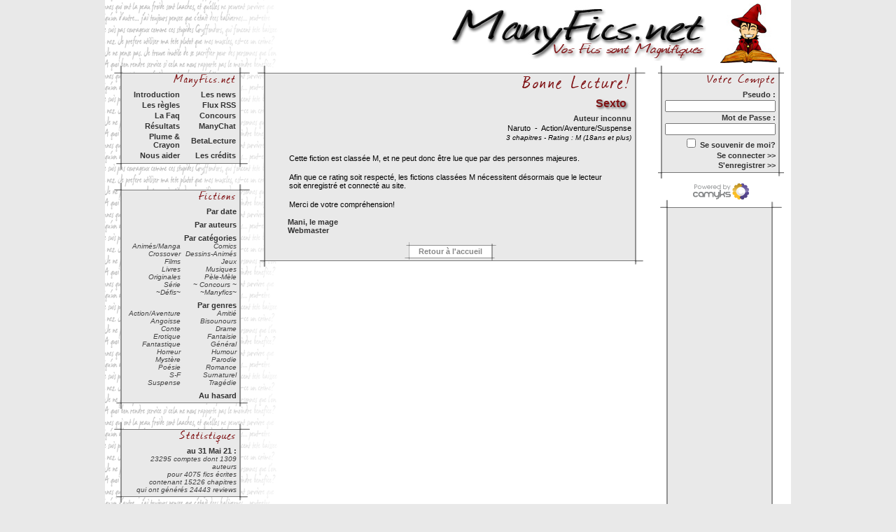

--- FILE ---
content_type: text/html; charset=UTF-8
request_url: https://manyfics.net/fiction-ficid-5094.htm
body_size: 4638
content:
<!DOCTYPE html  PUBLIC "-//W3C//DTD XHTML 1.0 Transitional//EN" "http://www.w3.org/TR/xhtml1/DTD/xhtml1-transitional.dtd">
<html>
<head>
<title>Fiction - ManyFics</title>
<meta http-equiv="Content-Type" content="text/html; charset=UTF-8" />
<meta http-equiv="Content-Style-Type" content="text/css" />
<meta http-equiv="Content-Script-Type" content="text/javascript" />
<meta name="generator" content="CaMykS 1.0-20250801" />
<meta http-equiv="Content-Language" content="fr" />
<meta name="robots" content="index,follow" />
<link rel="icon" href="https://www.manyfics.net/favicon.ico" />
<link href="plugin/theme/ManyFics/style.css" type="text/css" rel="stylesheet" />
<link href="plugin/theme/ManyFics/editor.css" type="text/css" rel="stylesheet" />
<link href="plugin/theme/ManyFics/parts.css" type="text/css" rel="stylesheet" />
</head>
<body>
 <div class="main" style="width:980px;margin:0px auto;">
    <div style="padding-top:5px;" align="right">
      <table cellspacing="0" cellpadding="0" border="0">
<tr>
  <td style="padding:0px;">
    <img src="plugin/module/Content_ManyFics_Header/img/mf_title.jpg" alt="manyfics" border="0"/>
  </td>
  <td style="padding:0px 20px;">

<img src="plugin/module/Content_ManyFics_Header/img/mf_mage.jpg" alt="" border="0"/>
  </td>
</tr>
</table>
    </div>
    <div style="float:left;width:200px;vertical-align:top;margin-left:10px;">
      <div style="width:100%;">

<table cellspacing="0" class="manyficsBox" style="width:100%;">
<tr>
  <td class="manyficsBoxTopLeft">
   &nbsp;
  </td>
  <td class="manyficsBoxTop">
  &nbsp;
  </td>
  <td class="manyficsBoxTopRight">
   &nbsp;
  </td>
</tr>
<tr>
  <td class="manyficsBoxLeft">
    &nbsp;
  </td>
  <td class="manyficsBoxMain">
    <table cellspacing="0" class="manyficsBoxMain">

<tr>
  <td class="manyficsBoxTitle" align="right">
   <img src="plugin/module/Content_ManyFics_Menu/img/manyfics_fr.gif" alt="" border="0"/>
  </td>
</tr>
<tr>
  <td class="manyficsBoxContent1" style="">

<table cellspacing="0" style="width:100%;">
<tr>


<td class="title3" style="width:50%;">
<a href="introduction.htm " class="title3" style="margin-left:8px;">
Introduction</a>
</td>



<td class="title3" style="width:50%;">
<a href="news.htm " class="title3" style="margin-left:8px;">
Les news</a>
</td>

</tr>
<tr>


<td class="title3" style="width:50%;">
<a href="regles.htm " class="title3" style="margin-left:8px;">
Les règles</a>
</td>



<td class="title3" style="width:50%;">
<a href="fluxrss.htm " class="title3" style="margin-left:8px;">
Flux RSS</a>
</td>

</tr>
<tr>


<td class="title3" style="width:50%;">
<a href="faq.htm " class="title3" style="margin-left:8px;">
La Faq</a>
</td>



<td class="title3" style="width:50%;">
<a href="concours.htm " class="title3" style="margin-left:8px;">
Concours</a>
</td>

</tr>
<tr>


<td class="title3" style="width:50%;">
<a href="resultats.htm " class="title3" style="margin-left:8px;">
Résultats</a>
</td>



<td class="title3" style="width:50%;">
<a href="chat.htm " class="title3" style="margin-left:8px;">
ManyChat</a>
</td>

</tr>
<tr>


<td class="title3" style="width:50%;">
<a href="auteuretdessinateur.htm " class="title3" style="margin-left:8px;">
Plume & Crayon</a>
</td>



<td class="title3" style="width:50%;">
<a href="betalecteur.htm " class="title3" style="margin-left:8px;">
BetaLecture</a>
</td>

</tr>
<tr>


<td class="title3" style="width:50%;">
<a href="aidermf.htm " class="title3" style="margin-left:8px;">
Nous aider</a>
</td>



<td class="title3" style="width:50%;">
<a href="credits.htm " class="title3" style="margin-left:8px;">
Les crédits</a>
</td>

</tr>
</tr>
</table>

   </td>
</tr>
      </table>
    </td>
    <td class="manyficsBoxRight">
      &nbsp;
    </td>
  </tr>
  <tr>
    <td class="manyficsBoxBottomLeft">
      &nbsp;
  </td>
  <td class="manyficsBoxBottom">
  &nbsp;
  </td>
    <td class="manyficsBoxBottomRight">
     &nbsp;
  </td>
</tr>
</table>
<br/>



<table cellspacing="0" class="manyficsBox" style="width:200px;">
<tr>
  <td class="manyficsBoxTopLeft">
   &nbsp;
  </td>
  <td class="manyficsBoxTop">
  &nbsp;
  </td>
  <td class="manyficsBoxTopRight">
   &nbsp;
  </td>
</tr>
<tr>
  <td class="manyficsBoxLeft">
    &nbsp;
  </td>
  <td class="manyficsBoxMain">
    <table cellspacing="0" class="manyficsBoxMain">

<tr>
  <td class="manyficsBoxTitle" align="right">
   <img src="plugin/module/Content_ManyFics_Menu/img/fictions_fr.gif" alt="" border="0"/>
  </td>
</tr>
<tr>
  <td class="manyficsBoxContent1" style="">
<table cellspacing="0" cellpadding="0" border="0" style="width:100%;">
<tr>
<td colspan="2" class="title3">
<a class="title3" href="fictions.htm">
Par date</a>
</td>
</tr>
<tr>

<tr>
<td colspan="2" style="height:4px;font-size:4px;">
&nbsp;
</td>
</tr>

<tr>
<td colspan="2" class="title3">
<a class="title3" href="auteurs.htm">
Par auteurs</a>
</td>
</tr>
<tr>

<tr>
<td colspan="2" style="height:4px;font-size:4px;">
&nbsp;
</td>
</tr>

<tr>
<td colspan="2" class="title3">
<a class="title3" href="categories.htm">
Par cat&eacute;gories</a>
</td>
</tr>

<tr>

<td class="title4" style="width:50%;">
<a class="title4"  style="margin-left:6px;" href="categories-clid-4.htm">
Animés/Manga 
</a>
</td>



<td class="title4" style="width:50%;">
<a class="title4"  style="margin-left:6px;" href="categories-clid-21.htm">
Comics 
</a>
</td>

</tr>

<tr>

<td class="title4" style="width:50%;">
<a class="title4"  style="margin-left:6px;" href="categories-clid-315.htm">
Crossover 
</a>
</td>



<td class="title4" style="width:50%;">
<a class="title4"  style="margin-left:6px;" href="categories-clid-23.htm">
Dessins-Animés 
</a>
</td>

</tr>

<tr>

<td class="title4" style="width:50%;">
<a class="title4"  style="margin-left:6px;" href="categories-clid-15.htm">
Films 
</a>
</td>



<td class="title4" style="width:50%;">
<a class="title4"  style="margin-left:6px;" href="categories-clid-8.htm">
Jeux 
</a>
</td>

</tr>

<tr>

<td class="title4" style="width:50%;">
<a class="title4"  style="margin-left:6px;" href="categories-clid-1.htm">
Livres 
</a>
</td>



<td class="title4" style="width:50%;">
<a class="title4"  style="margin-left:6px;" href="categories-clid-237.htm">
Musiques 
</a>
</td>

</tr>

<tr>

<td class="title4" style="width:50%;">
<a class="title4"  style="margin-left:6px;" href="categories-clid-238.htm">
Originales 
</a>
</td>



<td class="title4" style="width:50%;">
<a class="title4"  style="margin-left:6px;" href="categories-clid-22.htm">
Pèle-Mèle 
</a>
</td>

</tr>

<tr>

<td class="title4" style="width:50%;">
<a class="title4"  style="margin-left:6px;" href="categories-clid-3.htm">
Série 
</a>
</td>



<td class="title4" style="width:50%;">
<a class="title4"  style="margin-left:6px;" href="categories-clid-235.htm">
~ Concours ~ 
</a>
</td>

</tr>

<tr>

<td class="title4" style="width:50%;">
<a class="title4"  style="margin-left:6px;" href="categories-clid-271.htm">
~Défis~ 
</a>
</td>



<td class="title4" style="width:50%;">
<a class="title4"  style="margin-left:6px;" href="categories-clid-250.htm">
~Manyfics~ 
</a>
</td>

</tr>
<tr>
<td colspan="2" style="height:4px;font-size:4px;">
&nbsp;
</td>
</tr>

<tr>
<td colspan="2" class="title3">
<a class="title3" href="genres.htm">
Par genres</a>
</td>
</tr>
<tr>

<td class="title4" style="width:50%;">
<a class="title4"  style="margin-left:6px;" href="genres-gid-5.htm">
Action/Aventure 
</a>
</td>


<td class="title4" style="width:50%;">
<a class="title4"  style="margin-left:6px;" href="genres-gid-20.htm">
Amitié 
</a>
</td>

</tr>
<tr>

<td class="title4" style="width:50%;">
<a class="title4"  style="margin-left:6px;" href="genres-gid-9.htm">
Angoisse 
</a>
</td>


<td class="title4" style="width:50%;">
<a class="title4"  style="margin-left:6px;" href="genres-gid-19.htm">
Bisounours 
</a>
</td>

</tr>
<tr>

<td class="title4" style="width:50%;">
<a class="title4"  style="margin-left:6px;" href="genres-gid-18.htm">
Conte 
</a>
</td>


<td class="title4" style="width:50%;">
<a class="title4"  style="margin-left:6px;" href="genres-gid-3.htm">
Drame 
</a>
</td>

</tr>
<tr>

<td class="title4" style="width:50%;">
<a class="title4"  style="margin-left:6px;" href="genres-gid-15.htm">
Erotique 
</a>
</td>


<td class="title4" style="width:50%;">
<a class="title4"  style="margin-left:6px;" href="genres-gid-13.htm">
Fantaisie 
</a>
</td>

</tr>
<tr>

<td class="title4" style="width:50%;">
<a class="title4"  style="margin-left:6px;" href="genres-gid-16.htm">
Fantastique 
</a>
</td>


<td class="title4" style="width:50%;">
<a class="title4"  style="margin-left:6px;" href="genres-gid-17.htm">
Général 
</a>
</td>

</tr>
<tr>

<td class="title4" style="width:50%;">
<a class="title4"  style="margin-left:6px;" href="genres-gid-7.htm">
Horreur 
</a>
</td>


<td class="title4" style="width:50%;">
<a class="title4"  style="margin-left:6px;" href="genres-gid-2.htm">
Humour 
</a>
</td>

</tr>
<tr>

<td class="title4" style="width:50%;">
<a class="title4"  style="margin-left:6px;" href="genres-gid-6.htm">
Mystère 
</a>
</td>


<td class="title4" style="width:50%;">
<a class="title4"  style="margin-left:6px;" href="genres-gid-8.htm">
Parodie 
</a>
</td>

</tr>
<tr>

<td class="title4" style="width:50%;">
<a class="title4"  style="margin-left:6px;" href="genres-gid-4.htm">
Poésie 
</a>
</td>


<td class="title4" style="width:50%;">
<a class="title4"  style="margin-left:6px;" href="genres-gid-1.htm">
Romance 
</a>
</td>

</tr>
<tr>

<td class="title4" style="width:50%;">
<a class="title4"  style="margin-left:6px;" href="genres-gid-12.htm">
S-F 
</a>
</td>


<td class="title4" style="width:50%;">
<a class="title4"  style="margin-left:6px;" href="genres-gid-10.htm">
Surnaturel 
</a>
</td>

</tr>
<tr>

<td class="title4" style="width:50%;">
<a class="title4"  style="margin-left:6px;" href="genres-gid-11.htm">
Suspense 
</a>
</td>


<td class="title4" style="width:50%;">
<a class="title4"  style="margin-left:6px;" href="genres-gid-14.htm">
Tragédie 
</a>
</td>

</tr>

<tr>
<td colspan="2" style="height:4px;font-size:4px;">
&nbsp;
</td>
</tr>

<tr>
<td class="title3" colspan="2">
<a class="title3"  style="margin-left:6px;" href="fiction-ficid-rand.htm">
Au hasard</a>
</td>
</tr>

</table>

   </td>
</tr>
      </table>
    </td>
    <td class="manyficsBoxRight">
      &nbsp;
    </td>
  </tr>
  <tr>
    <td class="manyficsBoxBottomLeft">
      &nbsp;
  </td>
  <td class="manyficsBoxBottom">
  &nbsp;
  </td>
    <td class="manyficsBoxBottomRight">
     &nbsp;
  </td>
</tr>
</table>
<br/>



<table cellspacing="0" class="manyficsBox" style="width:200px;">
<tr>
  <td class="manyficsBoxTopLeft">
   &nbsp;
  </td>
  <td class="manyficsBoxTop">
  &nbsp;
  </td>
  <td class="manyficsBoxTopRight">
   &nbsp;
  </td>
</tr>
<tr>
  <td class="manyficsBoxLeft">
    &nbsp;
  </td>
  <td class="manyficsBoxMain">
    <table cellspacing="0" class="manyficsBoxMain">

<tr>
  <td class="manyficsBoxTitle" align="right">
   <img src="plugin/module/Content_ManyFics_Menu/img/statistics_fr.gif" alt="" border="0"/>
  </td>
</tr>
<tr>
  <td class="manyficsBoxContent1" style="">
<table cellspacing="0" cellpadding="0" border="0" style="width:100%">
<tr>
<td class="title3">
au 31 Mai 21 :
</td>
</tr>
<tr>
<td class="title4">
23295 comptes dont 1309 auteurs</td>
</tr>
<tr>
<td class="title4">
pour 4075 fics &eacute;crites<br/> contenant 15226 chapitres</td>
</tr>
<tr>
<td class="title4">
qui ont g&eacute;n&eacute;r&eacute;s 24443 reviews</td>
</tr>
</table>

   </td>
</tr>
      </table>
    </td>
    <td class="manyficsBoxRight">
      &nbsp;
    </td>
  </tr>
  <tr>
    <td class="manyficsBoxBottomLeft">
      &nbsp;
  </td>
  <td class="manyficsBoxBottom">
  &nbsp;
  </td>
    <td class="manyficsBoxBottomRight">
     &nbsp;
  </td>
</tr>
</table>
<br/>


<div style="" align="center">

<form action="https://www.paypal.com/cgi-bin/webscr" method="post">
<input type="hidden" name="cmd" value="_s-xclick" />
<input type="image" src="https://www.paypal.com/fr_FR/i/btn/x-click-but04.gif" name="submit" alt="" />
<img alt="" border="0" src="https://www.paypal.com/fr_FR/i/scr/pixel.gif" width="1" height="1" />
<input type="hidden" name="encrypted" value="-----BEGIN [base64]/U0FDP2PpLbquFwz5P0dsBCi0918lbY2ns1itZqHh810evejK/LSOxn+uJoZuXZ4uOW9skxBa4gPruibc/6KF+/mpQGJDIHyRMZVZlcrM4/[base64]/w/H4+Kb/[base64]/Za+GJ/[base64]/9j/iKG4Thia/[base64]/cM1p95KsDnAOHHVkC04s8AhoUsfpDpTF1iMzfUj3ZvVn3ORbCq1XNoKvIvC3lIRX4mRt0Y9ZoI7mb5CVdcEDR5HdKyZiRCWQvva4Rfh0bJVYJvGcuFCYuwA5/hWYlGuAIdsjt4vdYbopgsxINtBVajQHNmdg=-----END PKCS7-----" />
</form>

</div>

</div>    </div>
    <div style="float:left;width:560px;vertical-align:top;margin:0px 5px;">
      
<table cellspacing="0" class="manyficsBox" style="">
<tr>
  <td class="manyficsBoxTopLeft">
   &nbsp;
  </td>
  <td class="manyficsBoxTop">
  &nbsp;
  </td>
  <td class="manyficsBoxTopRight">
   &nbsp;
  </td>
</tr>
<tr>
  <td class="manyficsBoxLeft">
    &nbsp;
  </td>
  <td class="manyficsBoxMain">
    <table cellspacing="0" class="manyficsBoxMain">

<tr>
  <td class="manyficsBoxTitle" align="right">
   <img src="plugin/module/Content_ManyFics_FicViewer/img/fiction_fr.gif" alt="" border="0" />
  </td>
</tr>
<tr>
  <td class="manyficsBoxContent1" style="height:40px;">
<table cellspacing="0" style="width:100%;">
  <tr>
    <td class="title1">
      Sexto    </td>
  </tr>
  <tr>
    <td class="title3">
            Auteur inconnu
          </td>
  </tr>
  
  <tr>
    <td class="content1" style="text-align:right;">
      <a class="" href="categories-clid-65.htm">
	Naruto      </a>
      &nbsp;-&nbsp;
      Action/Aventure/Suspense 
    </td>
  </tr>
  <tr>
    <td class="content2" style="text-align:right;">
            3 chapitres                  - 
      Rating :
      M (18ans et plus)    </td>
  </tr>
</table>
  
   </td>
</tr>  
<tr>
  <td class="manyficsBoxContent1" style="padding:0 32px">

  <p class="eContent1">
  Cette fiction est class&eacute;e M, et ne peut donc &ecirc;tre lue que par des personnes majeures.
</p>

  <p class="eContent1">
  Afin que ce rating soit respect&eacute;, les fictions class&eacute;es M n&eacute;cessitent d&eacute;sormais que le lecteur soit enregistr&eacute; et connect&eacute; au site.
  </p>

  <p class="eContent1">
    Merci de votre compr&eacute;hension!
  </p>

  <p class="eContent2">
   Mani, le mage <br/>
   Webmaster
  </p>

<table cellspacing="0" cellpadding="0" border="0" style="width:100%">
<tr>
  <td align="center">
    
<table cellspacing="0" cellpadding="0" border="0" class="manyficsButton" style="">
<tr>
  <td class="manyficsButtonLeft">
    <div class="manyficsButtonLeft">&nbsp;</div>
  </td>
  <td class="manyficsButton">
    <a href="news.htm" class="manyficsButton">
      Retour &agrave; l'accueil
    </a>
  </td>
  <td class="manyficsButtonRight">
    <div class="manyficsButtonRight">&nbsp;</div>
  </td>
</tr>
</table>
  </td>
</tr>
</table>

  
   </td>
</tr>  
      </table>
    </td>
    <td class="manyficsBoxRight">
      &nbsp;
    </td>
  </tr>
  <tr>
    <td class="manyficsBoxBottomLeft">
      &nbsp;
  </td>
  <td class="manyficsBoxBottom">
  &nbsp;
  </td>
    <td class="manyficsBoxBottomRight">
     &nbsp;
  </td>
</tr>
</table>
    </div>
    <div style="float:right;width:180px;vertical-align:top;margin-right:10px;">
      <div>
	
<table cellspacing="0" class="manyficsBox" style="width:100%;">
<tr>
  <td class="manyficsBoxTopLeft">
   &nbsp;
  </td>
  <td class="manyficsBoxTop">
  &nbsp;
  </td>
  <td class="manyficsBoxTopRight">
   &nbsp;
  </td>
</tr>
<tr>
  <td class="manyficsBoxLeft">
    &nbsp;
  </td>
  <td class="manyficsBoxMain">
    <table cellspacing="0" class="manyficsBoxMain">

<tr>
  <td class="manyficsBoxTitle" align="right">
   <img src="plugin/module/Content_ManyFics_Login/img/account_fr.gif" alt="" border="0"/>
  </td>
</tr>
<tr>
  <td class="manyficsBoxContent1" style="">
<form name="manyfics_login_form" id="manyfics_login_form" action="fiction-ficid-5094.htm" method="post">
<input type="hidden" name="loginmode" value="login" />
<div style="position:absolute; left:-100px; top:-100px;"><input type="submit" /></div>
<table cellspacing="0" cellpadding="0" border="0" class="fullwidth">
<tr>
<td class="title3">
Pseudo :
</td>
</tr>
<tr>
<td class="title3">
<input type="text" name="login" value="" style="width:150px;font-size:10px;"/>
</td>
</tr>
<tr>
<td class="title3">
Mot de Passe :
</td>
</tr>
<tr>
<td class="title3">
<input type="password" name="password" value="" style="width:150px;font-size:10px;"/>
</td>
</tr>
<tr>
<td class="title3">
<input type="checkbox" name="remember" value="1">
Se souvenir de moi?</td>
</tr>
<tr>
<td class="title3">
<a href="javascript:document.manyfics_login_form.submit();" class="title3">
Se connecter &gt;&gt;
</a>
</td>
</tr>
<tr>
<td class="title3">
<a href="senregistrer.htm" class="title3">
S'enregistrer &gt;&gt;
</a>
</td>
</tr>
</table>
</form>
   </td>
</tr>
      </table>
    </td>
    <td class="manyficsBoxRight">
      &nbsp;
    </td>
  </tr>
  <tr>
    <td class="manyficsBoxBottomLeft">
      &nbsp;
  </td>
  <td class="manyficsBoxBottom">
  &nbsp;
  </td>
    <td class="manyficsBoxBottomRight">
     &nbsp;
  </td>
</tr>
</table>
      </div>
      <div class="camykslink">
	<a href="https://www.camyks.net" target="_blank" class="camykslink">
  <img src="plugin/template/ManyFicsPage/img/poweredby.gif" alt="Powered By CaMykS" border="0" />
	</a>
      </div>
      <div>
	
<table cellspacing="0" class="manyficsBox" style="">
<tr>
  <td class="manyficsBoxTopLeft">
   &nbsp;
  </td>
  <td class="manyficsBoxTop">
  &nbsp;
  </td>
  <td class="manyficsBoxTopRight">
   &nbsp;
  </td>
</tr>
<tr>
  <td class="manyficsBoxLeft">
    &nbsp;
  </td>
  <td class="manyficsBoxMain">
    <table cellspacing="0" class="manyficsBoxMain">

<tr>
  <td class="manyficsBoxContent1" style="">
<div style="padding:8px 2px; text-align:center;">
<iframe src="https://rcm-eu.amazon-adsystem.com/e/cm?o=8&p=11&l=ez&f=ifr&linkID=47d92dbdf899d8afe9686380b51b038d&t=skymacorg-21&tracking_id=skymacorg-21" width="120" height="600" scrolling="no" border="0" marginwidth="0" style="border:none;" frameborder="0"></iframe></div>

   </td>
</tr>
      </table>
    </td>
    <td class="manyficsBoxRight">
      &nbsp;
    </td>
  </tr>
  <tr>
    <td class="manyficsBoxBottomLeft">
      &nbsp;
  </td>
  <td class="manyficsBoxBottom">
  &nbsp;
  </td>
    <td class="manyficsBoxBottomRight">
     &nbsp;
  </td>
</tr>
</table>
      </div>
    </div>
    <div style="clear:both;">
      &nbsp;
    </div>
  </div>
</body>
</html>


--- FILE ---
content_type: text/css
request_url: https://manyfics.net/plugin/theme/ManyFics/style.css
body_size: 1068
content:
/*
 * Camyks Engine
 * Company                 : skymac.org
 * Author                  : sky
 * Camyks Version          : 1.0a
 * Object Version          : 1.0
 * Object Type             : Plugin / Theme CSS
 * Creation Date           : Feb 2007
 * Last Modif Date         : Mar 2007
 *       
 * Main CSS for ManyFics Theme
 */

/* global */

html, body {
  margin:0em;
  background:#E9E9E9;
  height:100%;
}

body, p, td, span, div, a {
  font-family: Arial, Verdana, Helvetica;
  font-size: 11px;
  font-weight:normal;
  font-style:normal;
  color:black;
}

a {
  text-decoration:none;  
}

a:hover { 
  text-decoration:underline;
}

blockquote{
  margin:0px 20px;
}

form{ margin:0; padding:0 }

/* Powered by CaMykS link */
.camykslink {
  padding:4px 0 0;
  text-align:center;
  height:20px;
}

a.camykslink { 
  font-weight:normal;
  font-family:arial, verdana;
  font-style:italic;
  color:#666666;
}

a.camykslink:hover { 
  color:#222222;
}

/* error */
.error { 
  font-size:12px;
  font-weight:bold;
  color:#CC3333;
}

/* Global styles */

.title1 {
  font-size:16px;
  font-weight:bold;
  color:#7f1214;
  white-space: nowrap;
  padding: 2px 8px 4px 0px;
  text-shadow: dimgray 2px 2px 3px;
  text-align:right;
}

.title2 {
  font-size:15px;
  font-weight:bold;
  color:#7f1214;
  font-style:italic;
  white-space: nowrap;
  text-align:right;
  text-shadow: dimgray 2px 2px 3px;
  padding-right:4px;
}

.title3 {
  font-weight:bold;
  color:#333333;
  padding-top:2px;
  text-align:right;
}


.title4 { 
  font-size:10px;
  font-style:italic;
  color:#444444;
  text-align:right;
}

.content1 {
  text-align:left;
  padding: 1px;
}

.content2 {
  font-style:italic;
  font-size:10px;
  padding: 1px;
}

.content3 {

}

.content4 {

}

.simple1 { 
  font-weight:bold;
  color:#888888;
  padding:2px;
}

.simple2 {

}

.simple3 {

}
/* link */

.link1 { 
  font-weight:bold;
  color:#444444;
}

.link2 { 
  
}

td.button1 {
  background:#888888;
  text-align:center;
  padding:1px;
}

a.button1 {
  color:white;
  font-weight:bold;
}

a.button1:hover {
  letter-spacing:2px;
}

td.button2 { 

}

a.button2 { 

}

/* list css */
td.listheader { 
  background:#888888;
  padding:4px;
  font-weight:bold;
  color: white;
}

a.listheader { 
  color:white;
  font-weight:bold;
}

a.listheader:hover { 
  letter-spacing:2px;
}

.listline0 {
  background:#DDDDDD;
  padding:2px 4px;
}

.listline1 {
  background:white;
  padding:2px 4px;
}

/* admin */
td.adminMain { 
  padding:0px 0px 4px 0px;
}

td.adminhelplist {
  background : #DDDDDD;
  border-right: solid 1px #888888;
  padding: 0px;
  width:150px;
  height:100%;
  vertical-align:top;
}

td.adminhelptext {
  vertical-align:top;
  padding:0px;
}

/* inputs */
.inputs { 
  width:200px;
  font-size:11px;
}

/* main */
.main {
  background:url('./img/bg_text.gif') repeat-y white;
}
.snsp{ float:left; margin:0 0 0 8px; height:20px; }
.snsp img { padding:5px 0 1px; }

.pageChooser{ width:28px; height:11px; font-size:10px; border:none; background:white; text-align:right; font-weight:bold; color:#666666; }
.pageChooser:hover{ background:#DEDEDE; }


--- FILE ---
content_type: text/css
request_url: https://manyfics.net/plugin/theme/ManyFics/editor.css
body_size: 516
content:
/*
 * Camyks Engine
 * Company                 : skymac.org
 * Author                  : sky
 * Camyks Version          : 1.0a
 * Object Version          : 1.0
 * Object Type             : Plugin / Theme CSS
 * Creation Date           : Jul 2007
 * Last Modif Date         : Jul 2007
 *
 * Editor CSS for ManyFics theme
*/

/* generic styles */

.eTitle1 {
  font-size:16px;
  font-weight:bold;
  color:#444444;;
  white-space: nowrap;
  padding: 2px 8px 4px 0px;
  text-align:right;
}

.eTitle2 {
  font-size:15px;
  font-weight:bold;
  color:#222222;
  white-space: nowrap;
  text-align:right;
  text-shadow: dimgray 2px 2px 3px;
  padding-right:4px;
}

.eTitle3 {
  font-weight:bold;
  color:#333333;
  padding-top:2px;
  text-align:right;
}

.eTitle4 { 
  font-size:10px;
  font-style:italic;
  color:#444444;
  text-align:right;
}

.eContent1 {
  text-align:left;
  padding: 2px;
}

.eContent2 {
  font-weight:bold;
  color:#333333;
}

.eContent3 {
  font-style:italic;
}

.eContent4 { 
  font-style:italic;
  font-size:10px;
}

a.eLink1 {
  color:#444444;
}

a.eLink1:hover{
  text-decoration:underline;
}

a.eLink2 {
  font-weight:bold;
  color:#444444;  
}

a.eLink2:hover{
  text-decoration:underline;
}

.eTableHeader { 
  background:#888888;
  padding:4px;
  font-weight:bold;
  color: white;
}

.eTableLine0 {
  background:white;
  padding:3px 4px;
}

.eTableLine1 {
  background:#DDDDDD;
  padding:2px 4px;
}

/* specific styles */


--- FILE ---
content_type: text/css
request_url: https://manyfics.net/plugin/theme/ManyFics/parts.css
body_size: 1020
content:
/*
 * Camyks Engine
 * Company                 : skymac.org
 * Author                  : sky
 * Camyks Version          : 1.0a
 * Object Version          : 1.0
 * Object Type             : Plugin / Theme CSS
 * Creation Date           : Fev 2007
 * Last Modif Date         : Mar 2007
 *
 * Theme CSS Parts : ManyFics
*/

/* bar parts */
table.manyficsBar { 
  height:26px;
  width:100%;
}

td.manyficsBarLeft {
  background:url(./img/button/left.gif) no-repeat;
}

.manyficsBarLeft{
  width:8px;
  font-size:1px;
}

td.manyficsBarRight {
  background:url(./img/button/right.gif) no-repeat;
}

.manyficsBarRight { 
  width:8px;
  font-size:1px;
}

td.manyficsBar { 
  background:url(./img/button/middle.gif) 0% 100% repeat-x;
  padding: 0px 1px;
}

/* box part */
table.manyficsBox { 
  width:100%;
  height:100%;
  padding:0px;
  border-spacing:0px;
}

td.manyficsBoxTop {
  background:url(./img/box/horizontal.gif) 0% 100% repeat-x;
  font-size:1px;
  height:13px;
}

td.manyficsBoxTopLeft { 
  background:url(./img/box/top_left.gif) 100% 100% no-repeat;
  font-size:1px;
}

td.manyficsBoxTopRight { 
  background:url(./img/box/top_right.gif) 0% 100% no-repeat;
  font-size:1px;
}

td.manyficsBoxBottom {
  background:url(./img/box/horizontal.gif) 0% 0% repeat-x;
  font-size:1px;
  height:10px;
}

td.manyficsBoxBottomLeft { 
  background:url(./img/box/bottom_left.gif) 100% 0% no-repeat;
  font-size:1px;
}

td.manyficsBoxBottomRight { 
  background:url(./img/box/bottom_right.gif) 0% 0% no-repeat;
  font-size:1px;
}


td.manyficsBoxLeft {
  background:url(./img/box/vertical.gif) 100% 0% repeat-y;
  font-size:1px;
  width:12px;
}

td.manyficsBoxRight {
  background:url(./img/box/vertical.gif) 0% 0% repeat-y;
  font-size:1px;
  width:16px;
}

td.manyficsBoxMain { 
  vertical-align:top;
  padding:0px;
}

table.manyficsBoxMain { 
  width:100%;
  height:100%;
  padding:0px;
  margin:0px;
  border-spacing:0px;
  border:none;
}

/* title */
td.manyficsBoxTitle {
  background-color: #E9E9E9;
  padding:0px 4px 2px 0px;
  height:20px;
  font-size: 12px;
  font-weight:bold;
  color:#444444;
}

/* tabs */
td.manyficsBoxTabsBar {
  height:28px;
  background:url(./img/tabs/space.gif) 0% 100% repeat-x #E9E9E9;
  padding:0px;
  padding-right:16px;
}

table.manyficsBoxTabsBar {
  height:28px;
}

td.manyficsBoxTabsLeft {
  background:url(./img/tabs/tabsleft.gif) no-repeat;
  width:6px;
  font-size:1px;
}

td.manyficsBoxTabsRight { 
  background:url(./img/tabs/tabsright.gif) no-repeat;
  width:6px;
  font-size:1px;
}

td.manyficsBoxTabLeft {
  background:url(./img/tabs/tableft.gif) no-repeat;
  width:2px;
  font-size:1px;
}

td.manyficsBoxTabRight { 
  background:url(./img/tabs/tabright.gif) no-repeat;
  width:2px;
  font-size:1px;
}

td.manyficsBoxTab {
  background:url(./img/tabs/tab.gif) 0% 100% repeat-x;
  padding: 2px 8px 0px 8px;
  font-weight:bold;
  color: #888888;
}

td.manyficsBoxTabS { 
  background:url(./img/tabs/sel.gif) 0% 100% repeat-x;
  padding: 2px 8px 0px 8px;
  font-weight:bold;
  color: #444444;
}

td.manyficsBoxTabO { 
  background:url(./img/tabs/tab.gif) 0% 100% repeat-x;
  padding: 2px 8px 0px 8px;
  font-weight:bold;
  color: #444444;
  cursor:pointer;
}

/* buttons */
td.manyficsBoxButtonsBar { 
  padding:0px;
  height:23px;
  background:#E9E9E9;
  padding-right:16px;
}

table.manyficsBoxButtonsBar{
  height:23px;
}

a.manyficsBoxButton {
  color:#888888;
  font-weight:bold;
  white-space:nowrap;
}

a.manyficsBoxButton:hover {
  color:#444444;
  font-weight:bold;
  text-decoration:none;
}


td.manyficsBoxButtonsLeft {
  background:url(./img/buttons/butsleft.gif) no-repeat;
}

.manyficsBoxButtonsLeft { 
  width:6px;
  font-size:1px;
  padding:0px;
}

td.manyficsBoxButtonsRight { 
  background:url(./img/buttons/butsright.gif) no-repeat;
}

.manyficsBoxButtonsRight { 
  width:6px;
  font-size:1px;
  padding:0px;
}

td.manyficsBoxButtonLeft {
  background:url(./img/buttons/butleft.gif) no-repeat;
}

.manyficsBoxButtonLeft { 
  width:2px;
  font-size:1px;
  padding:0px;
}

td.manyficsBoxButtonRight { 
  background:url(./img/buttons/butright.gif) no-repeat;
}

.manyficsBoxButtonRight{
  width:2px;
  font-size:1px;
  padding:0px;
}

td.manyficsBoxButton {
  background:url(./img/buttons/but.gif) 0% 100% repeat-x;
  padding: 0px 8px 2px 8px;
  font-weight:bold;
  color: #888888;
  vertical-align:bottom;
  white-space:nowrap;
}

/* contents */
td.manyficsBoxContent1{
  padding: 0px 4px 4px 4px;
  vertical-align:top;
  text-align:left;
  background-color: #E9E9E9;
}

td.manyficsBoxContent2{
  padding: 0px 4px 4px 4px;
  vertical-align:top;
  text-align:left;
  background-color: white;
}

/* button part */
table.manyficsButton { 
  height:26px;
}

td.manyficsButtonLeft {
  background:url(./img/button/left.gif) no-repeat;
}

.manyficsButtonLeft {
  width: 8px;
  font-size: 1px;
}

td.manyficsButtonRight {
  background:url(./img/button/right.gif) no-repeat;
}

.manyficsButtonRight {
  width: 8px;
  font-size: 1px;
}

td.manyficsButton { 
  background:url(./img/button/middle.gif) 0% 100% repeat-x;
  padding: 2px 12px;
  text-align:right;
}

a.manyficsButton { 
  font-weight:bold;
  color: #888888;
}

a.manyficsButton:hover { 
  font-weight:bold;
  color: #444444;
}